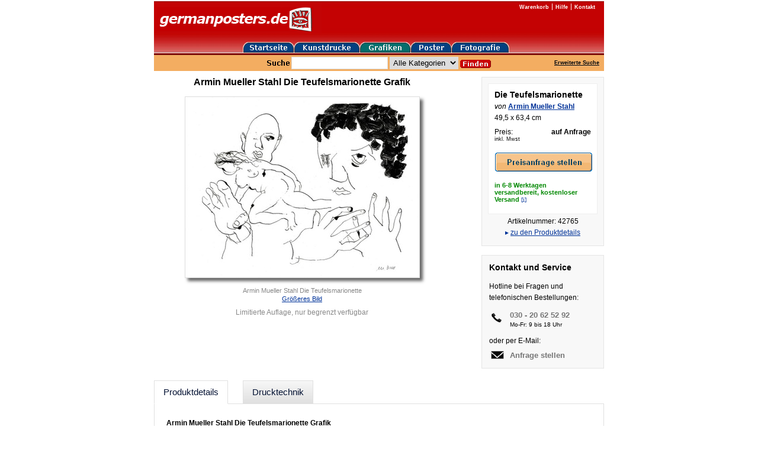

--- FILE ---
content_type: text/html; charset=utf-8
request_url: https://www.germanposters.de/mueller-stahl-armin-die-teufelsmarionette-42765.html
body_size: 16344
content:
<!DOCTYPE html PUBLIC "-//W3C//DTD XHTML 1.0 Transitional//EN" "http://www.w3.org/TR/xhtml1/DTD/xhtml1-transitional.dtd">

<html xmlns="http://www.w3.org/1999/xhtml">
  <head>
    <script src="https://cloud.ccm19.de/app.js?apiKey=c74972d1f9a099f8c41dad2c988b2af58bcd3d1ddff79301&amp;domain=61c0391b8fcbd40860577bce&amp;lang=de_DE" referrerpolicy="origin"></script>

    <meta http-equiv="content-type" content="text/xhtml; charset=utf-8" />

    <title>Armin Mueller Stahl Die Teufelsmarionette Grafik bei Germanposters.de</title>

    <meta name="description" content="Armin Mueller Stahl Die Teufelsmarionette Grafik bei Germanposters.de. Technik: Lithographie. Format: 49,5 x 63,4 cm. Auflage: 75 Exemplare. Zusatz: handsigniert, nummeriert" />
    <meta name="keywords" content="Armin Mueller Stahl Die Teufelsmarionette Grafik bei Germanposters.de" />

    <meta name="google-site-verification" content="Cdttpo9PPY6Jwcp7NKpuOlgJ5aCeqrcsMmVZ6iBjY9Y" />
    <meta name="google-site-verification" content="9M73xSzK6N4LQhtwpW6FQXrdHj_LD9fvyYcBe2m7wfI" />

    <meta name="viewport" content="width=800" />

    <!-- df0de2c7820b -->

    <link rel="stylesheet" media="screen,print" href="https://d16q67f2ent6ww.cloudfront.net/assets/application-f567bf2d4cdbafff0e8172fe19e92acc5705b1e13fd23f7c11ddb494854ac4e5.css" />
    <script src="https://d16q67f2ent6ww.cloudfront.net/assets/application-e10c682d90b1f4822412978dd527ebcccb38091762338607e05dad3ce58e9372.js"></script>

    

    <meta name="csrf-param" content="authenticity_token" />
<meta name="csrf-token" content="JyrgCS-0mgxHnNzSLnyvQ4KOajm8KDx9K22s_wwoC2cCCJIGtU_sex1tgXGBV8nxR5xaF-PCJTa9jbWN0v73KA" />
    

    <!-- Google tag (gtag.js) -->
    <script async src="https://www.googletagmanager.com/gtag/js?id=AW-1066901937" type="text/x-ccm-loader" data-ccm-loader-group="google-ads"></script>
    <script>
      window.dataLayer = window.dataLayer || [];
      function gtag(){dataLayer.push(arguments);}
      gtag('js', new Date());

      gtag('config', 'AW-1066901937');
    </script>
  </head>

  <body id="body">

    <div id="page">
      <div class="header">
        <div class="header-logo">
          <a href="/"><img alt="germanposters" src="https://d16q67f2ent6ww.cloudfront.net/images/logo.gif" /></a>
        </div>

        <ul class="header-navi">
          <li><a href="/warenkorb.html">Warenkorb</a></li>
          <li><a href="/hilfe/willkommen.html">Hilfe</a></li>
          <li><a href="/hilfe/kontakt.html">Kontakt</a></li>
        </ul>

        <ul class="header-category-navi group">
          <li><a href="/"><img alt="germanposters" src="https://d16q67f2ent6ww.cloudfront.net/images/home-btn.gif" /></a></li>
          <li><a href="/kunstdrucke.html"><img alt="Kunstdrucke" src="https://d16q67f2ent6ww.cloudfront.net/images/prints-btn.gif" /></a></li>
          <li><a href="/grafiken.html"><img alt="Grafiken" src="https://d16q67f2ent6ww.cloudfront.net/images/graphics-btn-active.gif" /></a></li>
          <li><a href="/poster.html"><img alt="Poster" src="https://d16q67f2ent6ww.cloudfront.net/images/posters-btn.gif" /></a></li>
          <li><a href="/fotografie.html"><img alt="Fotografie" src="https://d16q67f2ent6ww.cloudfront.net/images/photographs-btn.gif" /></a></li>
        </ul>

        <div class="searchbar group">
          <form class="searchbar-form" action="/suche.html" accept-charset="UTF-8" method="get">
            <label class="searchbar-label">
              <img src="https://d16q67f2ent6ww.cloudfront.net/images/search.gif" />
            </label>

            <input type="text" name="suche" id="suche" class="searchbar-field" />
            <select name="kategorie" id="kategorie"><option value="">Alle Kategorien</option>
<option value="1">Kunstdrucke</option>
<option value="2">Grafiken</option>
<option value="3">Poster</option>
<option value="4">Fotografie</option></select>
            <input type="image" src="https://d16q67f2ent6ww.cloudfront.net/images/searchbar-submit.gif" class="searchbar-submit" />
</form>
          <div class="searchbar-extended-search">
            <a href="/erweiterte-suche.html">Erweiterte Suche</a>
          </div>
        </div>

      </div>

      








<div id="product" itemscope="itemscope" itemtype="http://schema.org/Product">
  



  <div class="details group">
    <div class="view">
      <h1 itemprop="name">
        Armin Mueller Stahl Die Teufelsmarionette Grafik 
      </h1>

      <div class="image">
            <img alt="Armin Mueller Stahl Die Teufelsmarionette" title="Armin Mueller Stahl Die Teufelsmarionette" itemprop="image" width="395" height="305" src="https://assets.germanposters.de/products/986b/mueller-stahl-armin-die-teufelsmarionette-42765-large.jpg" />

        <p class="label">
          Armin Mueller Stahl Die Teufelsmarionette
        </p>

          <p class="enlarge">
            <a data-colorbox="true" href="https://assets.germanposters.de/products/986b/mueller-stahl-armin-die-teufelsmarionette-42765-original.jpg">Größeres Bild</a>
          </p>


        


          <p class="edition">
            Limitierte Auflage, nur begrenzt verfügbar
          </p>


      </div>
    </div>

    <div class="boxes">

      <div class="article-box">
        <div class="infos">
          <h2>
              Die Teufelsmarionette
          </h2>

          <p class="artist">
            von <a href="/mueller-stahl-armin.html">Armin Mueller Stahl</a>
          </p>

          <p>
            49,5 x 63,4 cm
          </p>

            <div class="price">
              <p class="label">
                Preis:<br />
                <span class="vat">inkl. Mwst</span>
              </p>

              <p class="amount" itemprop="offers" itemscope="itemscope" itemtype="http://schema.org/Offer">

                <span class='on-request'>auf Anfrage</span>

              </p>
            </div>

            <div class="buttons">
                <p><a href="/products/17724/quote_requests/new"><img src="https://d16q67f2ent6ww.cloudfront.net/images/quote-request.gif" /></a></p>

            </div>

            <p class="shipping-costs">
              in 6-8 Werktagen versandbereit, kostenloser Versand
      <a data-href="/help/short_delivery_period?product_id=17724" class="delivery-period-popup custom-remote" href="#">[i]</a>
            </p>

        </div>

        <p>
          Artikelnummer: 42765
        </p>

        <p class="details-anchor">
            ▸ <a class="product" href="#descriptions">zu den Produktdetails</a>
        </p>
      </div>

        <div class="service-box graphics">
          <h4>Kontakt und Service</h4>

          <p>
            Hotline bei Fragen und telefonischen Bestellungen:
          </p>

          <p class="phone">
            <strong>030 - 20 62 52 92</strong><br />
            Mo-Fr: 9 bis 18 Uhr
          </p>

          <p class="choice">oder per E-Mail:</p>

          <p class="email"><a href="/products/17724/requests/new">Anfrage stellen</a></p>
        </div>
    </div>
  </div>

  <div class="extended">
    <div class="group">
      <div class="tabs">
        <a name="descriptions"></a>
        <a name="reviews"></a>

        <ul>
            <li class="product active" data-class="product">Produktdetails</li>


            <li data-class="technique" class="custom-remote" data-href="/techniques/75">Drucktechnik</li>

        </ul>
      </div>

      <div class="descriptions group">
          <div class="product active">
            <h3>
              Armin Mueller Stahl Die Teufelsmarionette

                Grafik
            </h3>


            <h4>Produktmerkmale</h4>

            <meta itemprop="itemCondition" content="new" />

            <ul>
              <li>Künstler: Armin Mueller Stahl</li>
              <li>Titel: Die Teufelsmarionette</li>

              <li>
                Typ:

                  Grafik
              </li>

                <li>Art: Originalgrafik</li>

                <li>Technik: Lithographie</li>

                <li>Originalität: Original</li>

              <li>Gesamtgröße: 49,5 x 63,4 cm</li>


                <li>Zustand: Neu</li>

                <li>Auflage: 75</li>

                <li>Handsigniert</li>


                <li>Nummeriert</li>

                <li>Herausgeber: Kunstverlag</li>



              <li>Artikelnummer: 42765</li>









                <li>Epoche: Zeitgenössische Kunst</li>

                <li>Nationalität: Deutsche Kunst</li>


            </ul>
          </div>


          <div class="technique"></div>

          
  <div class="reviews">
      <h3>Bislang liegen noch keine Kundenbewertungen vor</h3>

  </div>


      </div>
    </div>

      <div class="group">
        <div class="tabs">
          <ul><li class="active">weitere Werke von Armin Mueller Stahl</li></ul>
        </div>

        
<div class="related group">
    <a class="previous" data-remote="true" href="/products/17724/related"><img src="https://d16q67f2ent6ww.cloudfront.net/images/arrow-left-white.gif" /></a>

  <div class="products">
      <div class="product">
        <a href="/mueller-stahl-armin-haus-am-see.html"><img src="https://assets.germanposters.de/products/2e89/mueller-stahl-armin-haus-am-see-medium.jpg" /></a><br />

        <a href="/mueller-stahl-armin-haus-am-see.html">Haus am See</a><br />


        <span class='on-request'>auf Anfrage</span>
      </div>
      <div class="product">
        <a href="/mueller-stahl-armin-labeau-flieht-aus-dem-puff-42695.html"><img src="https://assets.germanposters.de/products/e50c/mueller-stahl-armin-labeau-flieht-aus-dem-puff-42695-medium.jpg" /></a><br />

        <a href="/mueller-stahl-armin-labeau-flieht-aus-dem-puff-42695.html">Labeau flieht aus dem Puff</a><br />


        <span class='on-request'>auf Anfrage</span>
      </div>
      <div class="product">
        <a href="/mueller-stahl-armin-kompliment-gelb.html"><img src="https://assets.germanposters.de/products/71f5/mueller-stahl-armin-kompliment-gelb-medium.jpg" /></a><br />

        <a href="/mueller-stahl-armin-kompliment-gelb.html">Kompliment Gelb</a><br />


        <span class="sale"><span>139,95</span> <span>€</span></span>
      </div>
      <div class="product">
        <a href="/mueller-stahl-armin-tochter-tony-und-vater-jean-buddenbrook-42722.html"><img src="https://assets.germanposters.de/products/1603/mueller-stahl-armin-tochter-tony-und-vater-jean-buddenbrook-42722-medium.jpg" /></a><br />

        <a href="/mueller-stahl-armin-tochter-tony-und-vater-jean-buddenbrook-42722.html">Tochter Tony und Vater Jean Buddenbrook</a><br />


        <span class='on-request'>auf Anfrage</span>
      </div>
      <div class="product">
        <a href="/mueller-stahl-armin-caesar-und-kleopatra-42735.html"><img src="https://assets.germanposters.de/products/eecc/mueller-stahl-armin-caesar-und-kleopatra-42735-medium.jpg" /></a><br />

        <a href="/mueller-stahl-armin-caesar-und-kleopatra-42735.html">Caesar und Kleopatra</a><br />


        <span class='on-request'>auf Anfrage</span>
      </div>
      <div class="product">
        <a href="/mueller-stahl-armin-ich-wuerde-gerne-----48066.html"><img src="https://assets.germanposters.de/products/fa44/mueller-stahl-armin-ich-wuerde-gerne-----48066-medium.jpg" /></a><br />

        <a href="/mueller-stahl-armin-ich-wuerde-gerne-----48066.html">Ich würde gerne ...</a><br />


        <span class='on-request'>auf Anfrage</span>
      </div>
      <div class="product">
        <a href="/mueller-stahl-armin-licht-und-finsternis-42767.html"><img src="https://assets.germanposters.de/products/16fb/mueller-stahl-armin-licht-und-finsternis-42767-medium.jpg" /></a><br />

        <a href="/mueller-stahl-armin-licht-und-finsternis-42767.html">Licht und Finsternis</a><br />


        <span class='on-request'>auf Anfrage</span>
      </div>
      <div class="product">
        <a href="/mueller-stahl-armin-you-ve-always-been-blind--42782.html"><img src="https://assets.germanposters.de/products/f566/mueller-stahl-armin-you-ve-always-been-blind--42782-medium.jpg" /></a><br />

        <a href="/mueller-stahl-armin-you-ve-always-been-blind--42782.html">You ve always been blind?</a><br />


        <span class='on-request'>auf Anfrage</span>
      </div>
      <div class="product">
        <a href="/mueller-stahl-armin-strandkind.html"><img src="https://assets.germanposters.de/products/3ffb/mueller-stahl-armin-strandkind-medium.jpg" /></a><br />

        <a href="/mueller-stahl-armin-strandkind.html">Strandkind</a><br />


        <span class='on-request'>auf Anfrage</span>
      </div>
      <div class="product">
        <a href="/mueller-stahl-armin-michael-jackson-47832.html"><img src="https://assets.germanposters.de/products/20fb/mueller-stahl-armin-michael-jackson-47832-medium.jpg" /></a><br />

        <a href="/mueller-stahl-armin-michael-jackson-47832.html">Michael Jackson</a><br />


        <span class='on-request'>auf Anfrage</span>
      </div>
      <div class="product">
        <a href="/mueller-stahl-armin-helmut-and-yo-yo---brooklyn-bridge-42800.html"><img src="https://assets.germanposters.de/products/c6ba/mueller-stahl-armin-helmut-and-yo-yo---brooklyn-bridge-42800-medium.jpg" /></a><br />

        <a href="/mueller-stahl-armin-helmut-and-yo-yo---brooklyn-bridge-42800.html">Helmut and Yo Yo - Brooklyn Bridge</a><br />


        <span class='on-request'>auf Anfrage</span>
      </div>
      <div class="product">
        <a href="/mueller-stahl-armin-fromme-gesaenge-iii.html"><img src="https://assets.germanposters.de/products/304c/mueller-stahl-armin-fromme-gesaenge-iii-medium.jpg" /></a><br />

        <a href="/mueller-stahl-armin-fromme-gesaenge-iii.html">Fromme Gesaenge III</a><br />


        <span class='on-request'>auf Anfrage</span>
      </div>
  </div>

    <a class="next" data-remote="true" href="/products/17724/related"><img src="https://d16q67f2ent6ww.cloudfront.net/images/arrow-right-white.gif" /></a>
</div>


      </div>
  </div>
</div>



      <div class="footer">
        <div class="footer-searchbar searchbar group">
          <form class="searchbar-form" action="/suche.html" accept-charset="UTF-8" method="get">
            <label class="searchbar-label">
              <img src="https://d16q67f2ent6ww.cloudfront.net/images/search.gif" />
            </label>

            <input type="text" name="suche" id="suche" class="searchbar-field" />

            <input type="image" src="https://d16q67f2ent6ww.cloudfront.net/images/searchbar-submit.gif" class="searchbar-submit" />
</form>        </div>

        <ul class="footer-sitemap">
          <li><a href="/hilfe/willkommen.html">Informationen</a></li>
          <li><a href="/hilfe/datenschutz.html">Datenschutzerklärung</a></li>
          <li><a href="/hilfe/bezahlung.html">Bezahlung</a></li>
          <li><a href="/hilfe/kontakt.html">Kontakt</a></li>
          <li><a href="/hilfe/impressum.html">Impressum</a></li>
          <li><a href="/hilfe/agb.html">AGB</a></li>
          <li><a href="/hilfe/widerruf.html">Widerrufsbelehrung und Widerrufsformular</a></li>
        </ul>

        <ul class="footer-navi">
          <li><a href="/kunstdrucke.html">Kunstdrucke</a></li>
          <li><a href="/grafiken.html">Grafiken</a></li>
          <li><a href="/poster.html">Poster</a></li>
          <li><a href="/fotografie.html">Fotografie</a></li>
          <li><a href="/kuenstler.html">Künstler</a></li>
          <li><a href="/stilrichtungen.html">Stilrichtungen</a></li>
          <li><a href="/motive.html">Motive</a></li>
          <li><a href="/titel.html">Titel</a></li>
        </ul>

        <p class="footer-copyright">
          Alle Rechte vorbehalten. Germanposters ist eine eingetragene Marke und gehört Ihrem Besitzer
        </p>
      </div>
    </div>

    
<script type="text/x-ccm-loader" data-ccm-loader-group="google-analytics">
  var _gaq = _gaq || [];
  _gaq.push(['_setAccount', 'UA-561134-1']);
  _gaq.push(['_gat._anonymizeIp']);
  _gaq.push(['_trackPageview']);

  (function() {
    var ga = document.createElement('script'); ga.type = 'text/javascript'; ga.async = true;
    ga.src = ('https:' == document.location.protocol ? 'https://ssl' : 'http://www') + '.google-analytics.com/ga.js';
    var s = document.getElementsByTagName('script')[0]; s.parentNode.insertBefore(ga, s);
  })();
</script>


  </body>
</html>

